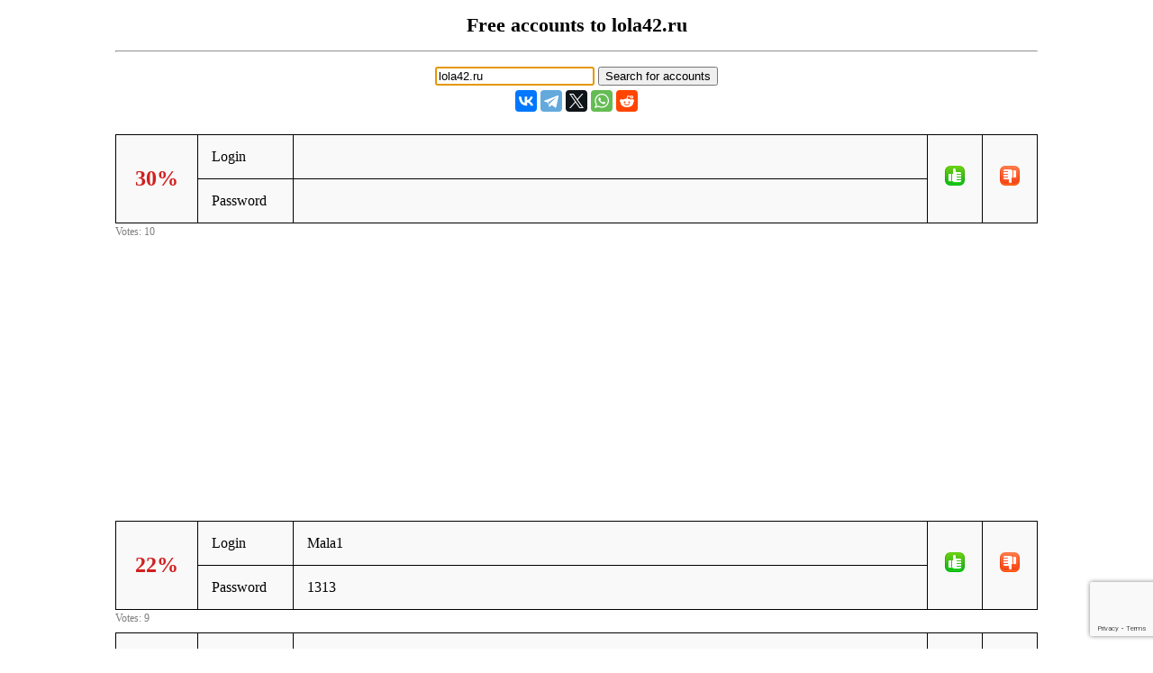

--- FILE ---
content_type: text/html; charset=UTF-8
request_url: https://freeaccount.biz/accounts/lola42.ru
body_size: 2157
content:
<!-- site lola42.ru --><!DOCTYPE html> 
<html>

<head>
	<meta http-equiv="Content-Type" content="text/html; charset=utf-8" />
 <meta name="mylead-verification" content="385e9e6289f538f27c7c30ca75c28bf2"> 
	<title>lola42.ru - free accounts, logins and passwords</title>
	<meta name="viewport" content="width=device-width, initial-scale=1.0">
	<link href="//cf.freeaccount.biz/css/freelogin.css?v=0.004" rel="stylesheet" />
	<script type="text/javascript" src="//cf.freeaccount.biz/js/vote.js?v=0.010"></script>
	<!--<script type="text/javascript" src="/js/vote.js?v=0.004"></script>-->
	
	<link rel="apple-touch-icon" sizes="57x57" href="//cf.freeaccount.biz/icon57.png">
	<link rel="apple-touch-icon" sizes="72x72" href="//cf.freeaccount.biz/icon72.png">
	<link rel="apple-touch-icon" sizes="60x60" href="//cf.freeaccount.biz/icon60.png">
	<link rel="apple-touch-icon" sizes="76x76" href="//cf.freeaccount.biz/icon76.png">
	<link rel="icon" type="image/png" href="//cf.freeaccount.biz/icon32.png" sizes="32x32">
	<link rel="icon" type="image/png" href="//cf.freeaccount.biz/icon16.png" sizes="16x16">
		
	
	<link rel="alternate" hreflang="ru" href="https://ru.freeaccount.biz/accounts/lola42.ru" />
	<link rel="alternate" hreflang="de" href="https://de.freeaccount.biz/accounts/lola42.ru" />
	<link rel="alternate" hreflang="x-default" href="https://freeaccount.biz/accounts/lola42.ru" />
	
	<script src='https://www.google.com/recaptcha/api.js'></script>
	

	<script async src="https://pagead2.googlesyndication.com/pagead/js/adsbygoogle.js?client=ca-pub-5265468927213493"
     crossorigin="anonymous"></script>
     

	
	
</head> 

<body >

 

<div class="headbox">
<h1>Free accounts to lola42.ru</h1><hr />			
<p style="text-align:left;"></p>
		<input type="text" autofocus size="20" value="lola42.ru" id="site" onkeydown="if (event.keyCode == 13) document.getElementById('search').click()">
		<input type="button" value="Search for accounts" onclick="redir('/index.php')" id="search"  >

<script type="text/javascript" src="//yastatic.net/es5-shims/0.0.2/es5-shims.min.js" charset="utf-8"></script>
<script type="text/javascript" src="//yastatic.net/share2/share.js" charset="utf-8"></script>
<div style="margin-top:5px;" class="ya-share2" data-services="vkontakte,facebook,telegram,twitter,whatsapp,reddit"  data-lang="en"  ></div>


</div> 
<!-- ad=-->		
<div class="box">
	<table class="prettyTable" border="1" id="tbl1526934">
		<tr>
			<td style="text-align:center;width:60px;" rowspan="2" >
                <span data-vu="7" data-vs="3" id="succ1526934" class="bad">30%</span>
            </td>
			<td style="width:75px;" >Login</td>
			<td  class="loginpass" ></td>
			<td style="width:30px;" rowspan="2" class="textcenter" >
				<img src="//cf.freeaccount.biz/images/yes.png" onclick="vote('/index.php','1526934', 1)" />
			</td>
			<td style="width:30px;" rowspan="2" class="textcenter" >
				<img src="//cf.freeaccount.biz/images/no.png" onclick="vote('/index.php','1526934', 0)" />
			</td>
					</tr>
		<tr>
			<td style="width:75px;">Password</td>
			<td  class="loginpass"><span ></span></td>
		</tr>
	</table>
	<span class="votes" id="votes1526934">Votes: 10</span>
</div>



<div style="text-align:center; margin-top: 20px;">
	
<style>
.first_a { width: 200px; height: 200px; }
@media(min-width: 300px) { .first_a { width: 250px; height: 250px; } }
@media(min-width: 350px) { .first_a { width: 300px; height: 250px; } }
@media(min-width: 400px) { .first_a { width: 336px; height: 280px; } }
</style>
<script async src="https://pagead2.googlesyndication.com/pagead/js/adsbygoogle.js?client=ca-pub-5265468927213493"
     crossorigin="anonymous"></script>
<!-- freeacc -->
<ins class="adsbygoogle first_a"
     style="display:inline-block"
     data-ad-client="ca-pub-5265468927213493"
     data-ad-slot="5346104520"
     
></ins>
<script>
     (adsbygoogle = window.adsbygoogle || []).push({});
</script>

</div>
		
<div class="box">
	<table class="prettyTable" border="1" id="tbl2268512">
		<tr>
			<td style="text-align:center;width:60px;" rowspan="2" >
                <span data-vu="7" data-vs="2" id="succ2268512" class="bad">22%</span>
            </td>
			<td style="width:75px;" >Login</td>
			<td  class="loginpass" >Mala1</td>
			<td style="width:30px;" rowspan="2" class="textcenter" >
				<img src="//cf.freeaccount.biz/images/yes.png" onclick="vote('/index.php','2268512', 1)" />
			</td>
			<td style="width:30px;" rowspan="2" class="textcenter" >
				<img src="//cf.freeaccount.biz/images/no.png" onclick="vote('/index.php','2268512', 0)" />
			</td>
					</tr>
		<tr>
			<td style="width:75px;">Password</td>
			<td  class="loginpass"><span >1313</span></td>
		</tr>
	</table>
	<span class="votes" id="votes2268512">Votes: 9</span>
</div>

		
<div class="box">
	<table class="prettyTable" border="1" id="tbl96902">
		<tr>
			<td style="text-align:center;width:60px;" rowspan="2" >
                <span data-vu="91" data-vs="5" id="succ96902" class="bad">5%</span>
            </td>
			<td style="width:75px;" >Login</td>
			<td  class="loginpass" >lol_the_crazy_TURBO</td>
			<td style="width:30px;" rowspan="2" class="textcenter" >
				<img src="//cf.freeaccount.biz/images/yes.png" onclick="vote('/index.php','96902', 1)" />
			</td>
			<td style="width:30px;" rowspan="2" class="textcenter" >
				<img src="//cf.freeaccount.biz/images/no.png" onclick="vote('/index.php','96902', 0)" />
			</td>
					</tr>
		<tr>
			<td style="width:75px;">Password</td>
			<td  class="loginpass"><span >1332445</span></td>
		</tr>
	</table>
	<span class="votes" id="votes96902">Votes: 96</span>
</div>

 
<!-- 3434 -->
<script>
	
	function recaptchacallback(recaptchaToken)
	{
		console.log('callback' );
		console.log(recaptchaToken);
		add_login('/index.php', recaptchaToken);
	}
</script>

<div class="box">
		<h4>If you didn't find a good account</h4>
	<p>Sign up to <a target="_blank" href="/reg/lola42.ru">lola42.ru</a> and help everyone, adding it to the list:</p>
	<form method="POST" action="/index.php" id="formreg">
		<input type="hidden" name="site" id="site" value="lola42.ru"/>
		<table class="prettyTable" border="1">
			<tr>
				<td>Login: </td>
				<td><input type="text" name="login" id="login" value=""/></td>
			</tr>
			<tr>
				<td>Password: </td>
				<td><input type="text" name="pass" id="pass" value="" /></td>
			<tr>
				<td colspan="2">
					
					<button 
						class="g-recaptcha"
						data-sitekey="6LcgoiEUAAAAAGMHWh7x-Eqas0UY6PY5EgiNpHzv" 
						data-callback="recaptchacallback"
						name="add" />
					Add					</button>
				</td>
			</tr>
		</table>
	</form>
	<p>Please add the right accounts only.</p>
	</div> 
<!--onclick="add_login('/index.php')"--> 


 
<div class="box">			
	<hr /><h4>Sites in alphabetical order:</h4><a href="/alphabet/a">A</a> <a href="/alphabet/b">B</a> <a href="/alphabet/c">C</a> <a href="/alphabet/d">D</a> <a href="/alphabet/e">E</a> <a href="/alphabet/f">F</a> <a href="/alphabet/g">G</a> <a href="/alphabet/h">H</a> <a href="/alphabet/i">I</a> <a href="/alphabet/j">J</a> <a href="/alphabet/k">K</a> <a href="/alphabet/l">L</a> <a href="/alphabet/m">M</a> <a href="/alphabet/n">N</a> <a href="/alphabet/o">O</a> <a href="/alphabet/p">P</a> <a href="/alphabet/q">Q</a> <a href="/alphabet/r">R</a> <a href="/alphabet/s">S</a> <a href="/alphabet/t">T</a> <a href="/alphabet/u">U</a> <a href="/alphabet/v">V</a> <a href="/alphabet/w">W</a> <a href="/alphabet/x">X</a> <a href="/alphabet/y">Y</a> <a href="/alphabet/z">Z</a> 	
	<hr class="clear" />
</div> 
		
<div class="footer">
	
	
	EN&nbsp;<a href="//ru.freeaccount.biz/accounts/lola42.ru">RU</a>&nbsp;<a href="//de.freeaccount.biz/accounts/lola42.ru">DE</a>&nbsp; <br />
	(c) 2013
	<a href="//freeaccount.biz">Free accounts</a>,
	<a href="/how">contacts</a>
	
	</div> 
		
<script defer src="https://static.cloudflareinsights.com/beacon.min.js/vcd15cbe7772f49c399c6a5babf22c1241717689176015" integrity="sha512-ZpsOmlRQV6y907TI0dKBHq9Md29nnaEIPlkf84rnaERnq6zvWvPUqr2ft8M1aS28oN72PdrCzSjY4U6VaAw1EQ==" data-cf-beacon='{"version":"2024.11.0","token":"2a66a6054af943d2b8b1d06032cecc45","r":1,"server_timing":{"name":{"cfCacheStatus":true,"cfEdge":true,"cfExtPri":true,"cfL4":true,"cfOrigin":true,"cfSpeedBrain":true},"location_startswith":null}}' crossorigin="anonymous"></script>
</body>
</html>


--- FILE ---
content_type: text/html; charset=utf-8
request_url: https://www.google.com/recaptcha/api2/anchor?ar=1&k=6LcgoiEUAAAAAGMHWh7x-Eqas0UY6PY5EgiNpHzv&co=aHR0cHM6Ly9mcmVlYWNjb3VudC5iaXo6NDQz&hl=en&v=PoyoqOPhxBO7pBk68S4YbpHZ&size=invisible&anchor-ms=20000&execute-ms=30000&cb=gi0shbmwax06
body_size: 49563
content:
<!DOCTYPE HTML><html dir="ltr" lang="en"><head><meta http-equiv="Content-Type" content="text/html; charset=UTF-8">
<meta http-equiv="X-UA-Compatible" content="IE=edge">
<title>reCAPTCHA</title>
<style type="text/css">
/* cyrillic-ext */
@font-face {
  font-family: 'Roboto';
  font-style: normal;
  font-weight: 400;
  font-stretch: 100%;
  src: url(//fonts.gstatic.com/s/roboto/v48/KFO7CnqEu92Fr1ME7kSn66aGLdTylUAMa3GUBHMdazTgWw.woff2) format('woff2');
  unicode-range: U+0460-052F, U+1C80-1C8A, U+20B4, U+2DE0-2DFF, U+A640-A69F, U+FE2E-FE2F;
}
/* cyrillic */
@font-face {
  font-family: 'Roboto';
  font-style: normal;
  font-weight: 400;
  font-stretch: 100%;
  src: url(//fonts.gstatic.com/s/roboto/v48/KFO7CnqEu92Fr1ME7kSn66aGLdTylUAMa3iUBHMdazTgWw.woff2) format('woff2');
  unicode-range: U+0301, U+0400-045F, U+0490-0491, U+04B0-04B1, U+2116;
}
/* greek-ext */
@font-face {
  font-family: 'Roboto';
  font-style: normal;
  font-weight: 400;
  font-stretch: 100%;
  src: url(//fonts.gstatic.com/s/roboto/v48/KFO7CnqEu92Fr1ME7kSn66aGLdTylUAMa3CUBHMdazTgWw.woff2) format('woff2');
  unicode-range: U+1F00-1FFF;
}
/* greek */
@font-face {
  font-family: 'Roboto';
  font-style: normal;
  font-weight: 400;
  font-stretch: 100%;
  src: url(//fonts.gstatic.com/s/roboto/v48/KFO7CnqEu92Fr1ME7kSn66aGLdTylUAMa3-UBHMdazTgWw.woff2) format('woff2');
  unicode-range: U+0370-0377, U+037A-037F, U+0384-038A, U+038C, U+038E-03A1, U+03A3-03FF;
}
/* math */
@font-face {
  font-family: 'Roboto';
  font-style: normal;
  font-weight: 400;
  font-stretch: 100%;
  src: url(//fonts.gstatic.com/s/roboto/v48/KFO7CnqEu92Fr1ME7kSn66aGLdTylUAMawCUBHMdazTgWw.woff2) format('woff2');
  unicode-range: U+0302-0303, U+0305, U+0307-0308, U+0310, U+0312, U+0315, U+031A, U+0326-0327, U+032C, U+032F-0330, U+0332-0333, U+0338, U+033A, U+0346, U+034D, U+0391-03A1, U+03A3-03A9, U+03B1-03C9, U+03D1, U+03D5-03D6, U+03F0-03F1, U+03F4-03F5, U+2016-2017, U+2034-2038, U+203C, U+2040, U+2043, U+2047, U+2050, U+2057, U+205F, U+2070-2071, U+2074-208E, U+2090-209C, U+20D0-20DC, U+20E1, U+20E5-20EF, U+2100-2112, U+2114-2115, U+2117-2121, U+2123-214F, U+2190, U+2192, U+2194-21AE, U+21B0-21E5, U+21F1-21F2, U+21F4-2211, U+2213-2214, U+2216-22FF, U+2308-230B, U+2310, U+2319, U+231C-2321, U+2336-237A, U+237C, U+2395, U+239B-23B7, U+23D0, U+23DC-23E1, U+2474-2475, U+25AF, U+25B3, U+25B7, U+25BD, U+25C1, U+25CA, U+25CC, U+25FB, U+266D-266F, U+27C0-27FF, U+2900-2AFF, U+2B0E-2B11, U+2B30-2B4C, U+2BFE, U+3030, U+FF5B, U+FF5D, U+1D400-1D7FF, U+1EE00-1EEFF;
}
/* symbols */
@font-face {
  font-family: 'Roboto';
  font-style: normal;
  font-weight: 400;
  font-stretch: 100%;
  src: url(//fonts.gstatic.com/s/roboto/v48/KFO7CnqEu92Fr1ME7kSn66aGLdTylUAMaxKUBHMdazTgWw.woff2) format('woff2');
  unicode-range: U+0001-000C, U+000E-001F, U+007F-009F, U+20DD-20E0, U+20E2-20E4, U+2150-218F, U+2190, U+2192, U+2194-2199, U+21AF, U+21E6-21F0, U+21F3, U+2218-2219, U+2299, U+22C4-22C6, U+2300-243F, U+2440-244A, U+2460-24FF, U+25A0-27BF, U+2800-28FF, U+2921-2922, U+2981, U+29BF, U+29EB, U+2B00-2BFF, U+4DC0-4DFF, U+FFF9-FFFB, U+10140-1018E, U+10190-1019C, U+101A0, U+101D0-101FD, U+102E0-102FB, U+10E60-10E7E, U+1D2C0-1D2D3, U+1D2E0-1D37F, U+1F000-1F0FF, U+1F100-1F1AD, U+1F1E6-1F1FF, U+1F30D-1F30F, U+1F315, U+1F31C, U+1F31E, U+1F320-1F32C, U+1F336, U+1F378, U+1F37D, U+1F382, U+1F393-1F39F, U+1F3A7-1F3A8, U+1F3AC-1F3AF, U+1F3C2, U+1F3C4-1F3C6, U+1F3CA-1F3CE, U+1F3D4-1F3E0, U+1F3ED, U+1F3F1-1F3F3, U+1F3F5-1F3F7, U+1F408, U+1F415, U+1F41F, U+1F426, U+1F43F, U+1F441-1F442, U+1F444, U+1F446-1F449, U+1F44C-1F44E, U+1F453, U+1F46A, U+1F47D, U+1F4A3, U+1F4B0, U+1F4B3, U+1F4B9, U+1F4BB, U+1F4BF, U+1F4C8-1F4CB, U+1F4D6, U+1F4DA, U+1F4DF, U+1F4E3-1F4E6, U+1F4EA-1F4ED, U+1F4F7, U+1F4F9-1F4FB, U+1F4FD-1F4FE, U+1F503, U+1F507-1F50B, U+1F50D, U+1F512-1F513, U+1F53E-1F54A, U+1F54F-1F5FA, U+1F610, U+1F650-1F67F, U+1F687, U+1F68D, U+1F691, U+1F694, U+1F698, U+1F6AD, U+1F6B2, U+1F6B9-1F6BA, U+1F6BC, U+1F6C6-1F6CF, U+1F6D3-1F6D7, U+1F6E0-1F6EA, U+1F6F0-1F6F3, U+1F6F7-1F6FC, U+1F700-1F7FF, U+1F800-1F80B, U+1F810-1F847, U+1F850-1F859, U+1F860-1F887, U+1F890-1F8AD, U+1F8B0-1F8BB, U+1F8C0-1F8C1, U+1F900-1F90B, U+1F93B, U+1F946, U+1F984, U+1F996, U+1F9E9, U+1FA00-1FA6F, U+1FA70-1FA7C, U+1FA80-1FA89, U+1FA8F-1FAC6, U+1FACE-1FADC, U+1FADF-1FAE9, U+1FAF0-1FAF8, U+1FB00-1FBFF;
}
/* vietnamese */
@font-face {
  font-family: 'Roboto';
  font-style: normal;
  font-weight: 400;
  font-stretch: 100%;
  src: url(//fonts.gstatic.com/s/roboto/v48/KFO7CnqEu92Fr1ME7kSn66aGLdTylUAMa3OUBHMdazTgWw.woff2) format('woff2');
  unicode-range: U+0102-0103, U+0110-0111, U+0128-0129, U+0168-0169, U+01A0-01A1, U+01AF-01B0, U+0300-0301, U+0303-0304, U+0308-0309, U+0323, U+0329, U+1EA0-1EF9, U+20AB;
}
/* latin-ext */
@font-face {
  font-family: 'Roboto';
  font-style: normal;
  font-weight: 400;
  font-stretch: 100%;
  src: url(//fonts.gstatic.com/s/roboto/v48/KFO7CnqEu92Fr1ME7kSn66aGLdTylUAMa3KUBHMdazTgWw.woff2) format('woff2');
  unicode-range: U+0100-02BA, U+02BD-02C5, U+02C7-02CC, U+02CE-02D7, U+02DD-02FF, U+0304, U+0308, U+0329, U+1D00-1DBF, U+1E00-1E9F, U+1EF2-1EFF, U+2020, U+20A0-20AB, U+20AD-20C0, U+2113, U+2C60-2C7F, U+A720-A7FF;
}
/* latin */
@font-face {
  font-family: 'Roboto';
  font-style: normal;
  font-weight: 400;
  font-stretch: 100%;
  src: url(//fonts.gstatic.com/s/roboto/v48/KFO7CnqEu92Fr1ME7kSn66aGLdTylUAMa3yUBHMdazQ.woff2) format('woff2');
  unicode-range: U+0000-00FF, U+0131, U+0152-0153, U+02BB-02BC, U+02C6, U+02DA, U+02DC, U+0304, U+0308, U+0329, U+2000-206F, U+20AC, U+2122, U+2191, U+2193, U+2212, U+2215, U+FEFF, U+FFFD;
}
/* cyrillic-ext */
@font-face {
  font-family: 'Roboto';
  font-style: normal;
  font-weight: 500;
  font-stretch: 100%;
  src: url(//fonts.gstatic.com/s/roboto/v48/KFO7CnqEu92Fr1ME7kSn66aGLdTylUAMa3GUBHMdazTgWw.woff2) format('woff2');
  unicode-range: U+0460-052F, U+1C80-1C8A, U+20B4, U+2DE0-2DFF, U+A640-A69F, U+FE2E-FE2F;
}
/* cyrillic */
@font-face {
  font-family: 'Roboto';
  font-style: normal;
  font-weight: 500;
  font-stretch: 100%;
  src: url(//fonts.gstatic.com/s/roboto/v48/KFO7CnqEu92Fr1ME7kSn66aGLdTylUAMa3iUBHMdazTgWw.woff2) format('woff2');
  unicode-range: U+0301, U+0400-045F, U+0490-0491, U+04B0-04B1, U+2116;
}
/* greek-ext */
@font-face {
  font-family: 'Roboto';
  font-style: normal;
  font-weight: 500;
  font-stretch: 100%;
  src: url(//fonts.gstatic.com/s/roboto/v48/KFO7CnqEu92Fr1ME7kSn66aGLdTylUAMa3CUBHMdazTgWw.woff2) format('woff2');
  unicode-range: U+1F00-1FFF;
}
/* greek */
@font-face {
  font-family: 'Roboto';
  font-style: normal;
  font-weight: 500;
  font-stretch: 100%;
  src: url(//fonts.gstatic.com/s/roboto/v48/KFO7CnqEu92Fr1ME7kSn66aGLdTylUAMa3-UBHMdazTgWw.woff2) format('woff2');
  unicode-range: U+0370-0377, U+037A-037F, U+0384-038A, U+038C, U+038E-03A1, U+03A3-03FF;
}
/* math */
@font-face {
  font-family: 'Roboto';
  font-style: normal;
  font-weight: 500;
  font-stretch: 100%;
  src: url(//fonts.gstatic.com/s/roboto/v48/KFO7CnqEu92Fr1ME7kSn66aGLdTylUAMawCUBHMdazTgWw.woff2) format('woff2');
  unicode-range: U+0302-0303, U+0305, U+0307-0308, U+0310, U+0312, U+0315, U+031A, U+0326-0327, U+032C, U+032F-0330, U+0332-0333, U+0338, U+033A, U+0346, U+034D, U+0391-03A1, U+03A3-03A9, U+03B1-03C9, U+03D1, U+03D5-03D6, U+03F0-03F1, U+03F4-03F5, U+2016-2017, U+2034-2038, U+203C, U+2040, U+2043, U+2047, U+2050, U+2057, U+205F, U+2070-2071, U+2074-208E, U+2090-209C, U+20D0-20DC, U+20E1, U+20E5-20EF, U+2100-2112, U+2114-2115, U+2117-2121, U+2123-214F, U+2190, U+2192, U+2194-21AE, U+21B0-21E5, U+21F1-21F2, U+21F4-2211, U+2213-2214, U+2216-22FF, U+2308-230B, U+2310, U+2319, U+231C-2321, U+2336-237A, U+237C, U+2395, U+239B-23B7, U+23D0, U+23DC-23E1, U+2474-2475, U+25AF, U+25B3, U+25B7, U+25BD, U+25C1, U+25CA, U+25CC, U+25FB, U+266D-266F, U+27C0-27FF, U+2900-2AFF, U+2B0E-2B11, U+2B30-2B4C, U+2BFE, U+3030, U+FF5B, U+FF5D, U+1D400-1D7FF, U+1EE00-1EEFF;
}
/* symbols */
@font-face {
  font-family: 'Roboto';
  font-style: normal;
  font-weight: 500;
  font-stretch: 100%;
  src: url(//fonts.gstatic.com/s/roboto/v48/KFO7CnqEu92Fr1ME7kSn66aGLdTylUAMaxKUBHMdazTgWw.woff2) format('woff2');
  unicode-range: U+0001-000C, U+000E-001F, U+007F-009F, U+20DD-20E0, U+20E2-20E4, U+2150-218F, U+2190, U+2192, U+2194-2199, U+21AF, U+21E6-21F0, U+21F3, U+2218-2219, U+2299, U+22C4-22C6, U+2300-243F, U+2440-244A, U+2460-24FF, U+25A0-27BF, U+2800-28FF, U+2921-2922, U+2981, U+29BF, U+29EB, U+2B00-2BFF, U+4DC0-4DFF, U+FFF9-FFFB, U+10140-1018E, U+10190-1019C, U+101A0, U+101D0-101FD, U+102E0-102FB, U+10E60-10E7E, U+1D2C0-1D2D3, U+1D2E0-1D37F, U+1F000-1F0FF, U+1F100-1F1AD, U+1F1E6-1F1FF, U+1F30D-1F30F, U+1F315, U+1F31C, U+1F31E, U+1F320-1F32C, U+1F336, U+1F378, U+1F37D, U+1F382, U+1F393-1F39F, U+1F3A7-1F3A8, U+1F3AC-1F3AF, U+1F3C2, U+1F3C4-1F3C6, U+1F3CA-1F3CE, U+1F3D4-1F3E0, U+1F3ED, U+1F3F1-1F3F3, U+1F3F5-1F3F7, U+1F408, U+1F415, U+1F41F, U+1F426, U+1F43F, U+1F441-1F442, U+1F444, U+1F446-1F449, U+1F44C-1F44E, U+1F453, U+1F46A, U+1F47D, U+1F4A3, U+1F4B0, U+1F4B3, U+1F4B9, U+1F4BB, U+1F4BF, U+1F4C8-1F4CB, U+1F4D6, U+1F4DA, U+1F4DF, U+1F4E3-1F4E6, U+1F4EA-1F4ED, U+1F4F7, U+1F4F9-1F4FB, U+1F4FD-1F4FE, U+1F503, U+1F507-1F50B, U+1F50D, U+1F512-1F513, U+1F53E-1F54A, U+1F54F-1F5FA, U+1F610, U+1F650-1F67F, U+1F687, U+1F68D, U+1F691, U+1F694, U+1F698, U+1F6AD, U+1F6B2, U+1F6B9-1F6BA, U+1F6BC, U+1F6C6-1F6CF, U+1F6D3-1F6D7, U+1F6E0-1F6EA, U+1F6F0-1F6F3, U+1F6F7-1F6FC, U+1F700-1F7FF, U+1F800-1F80B, U+1F810-1F847, U+1F850-1F859, U+1F860-1F887, U+1F890-1F8AD, U+1F8B0-1F8BB, U+1F8C0-1F8C1, U+1F900-1F90B, U+1F93B, U+1F946, U+1F984, U+1F996, U+1F9E9, U+1FA00-1FA6F, U+1FA70-1FA7C, U+1FA80-1FA89, U+1FA8F-1FAC6, U+1FACE-1FADC, U+1FADF-1FAE9, U+1FAF0-1FAF8, U+1FB00-1FBFF;
}
/* vietnamese */
@font-face {
  font-family: 'Roboto';
  font-style: normal;
  font-weight: 500;
  font-stretch: 100%;
  src: url(//fonts.gstatic.com/s/roboto/v48/KFO7CnqEu92Fr1ME7kSn66aGLdTylUAMa3OUBHMdazTgWw.woff2) format('woff2');
  unicode-range: U+0102-0103, U+0110-0111, U+0128-0129, U+0168-0169, U+01A0-01A1, U+01AF-01B0, U+0300-0301, U+0303-0304, U+0308-0309, U+0323, U+0329, U+1EA0-1EF9, U+20AB;
}
/* latin-ext */
@font-face {
  font-family: 'Roboto';
  font-style: normal;
  font-weight: 500;
  font-stretch: 100%;
  src: url(//fonts.gstatic.com/s/roboto/v48/KFO7CnqEu92Fr1ME7kSn66aGLdTylUAMa3KUBHMdazTgWw.woff2) format('woff2');
  unicode-range: U+0100-02BA, U+02BD-02C5, U+02C7-02CC, U+02CE-02D7, U+02DD-02FF, U+0304, U+0308, U+0329, U+1D00-1DBF, U+1E00-1E9F, U+1EF2-1EFF, U+2020, U+20A0-20AB, U+20AD-20C0, U+2113, U+2C60-2C7F, U+A720-A7FF;
}
/* latin */
@font-face {
  font-family: 'Roboto';
  font-style: normal;
  font-weight: 500;
  font-stretch: 100%;
  src: url(//fonts.gstatic.com/s/roboto/v48/KFO7CnqEu92Fr1ME7kSn66aGLdTylUAMa3yUBHMdazQ.woff2) format('woff2');
  unicode-range: U+0000-00FF, U+0131, U+0152-0153, U+02BB-02BC, U+02C6, U+02DA, U+02DC, U+0304, U+0308, U+0329, U+2000-206F, U+20AC, U+2122, U+2191, U+2193, U+2212, U+2215, U+FEFF, U+FFFD;
}
/* cyrillic-ext */
@font-face {
  font-family: 'Roboto';
  font-style: normal;
  font-weight: 900;
  font-stretch: 100%;
  src: url(//fonts.gstatic.com/s/roboto/v48/KFO7CnqEu92Fr1ME7kSn66aGLdTylUAMa3GUBHMdazTgWw.woff2) format('woff2');
  unicode-range: U+0460-052F, U+1C80-1C8A, U+20B4, U+2DE0-2DFF, U+A640-A69F, U+FE2E-FE2F;
}
/* cyrillic */
@font-face {
  font-family: 'Roboto';
  font-style: normal;
  font-weight: 900;
  font-stretch: 100%;
  src: url(//fonts.gstatic.com/s/roboto/v48/KFO7CnqEu92Fr1ME7kSn66aGLdTylUAMa3iUBHMdazTgWw.woff2) format('woff2');
  unicode-range: U+0301, U+0400-045F, U+0490-0491, U+04B0-04B1, U+2116;
}
/* greek-ext */
@font-face {
  font-family: 'Roboto';
  font-style: normal;
  font-weight: 900;
  font-stretch: 100%;
  src: url(//fonts.gstatic.com/s/roboto/v48/KFO7CnqEu92Fr1ME7kSn66aGLdTylUAMa3CUBHMdazTgWw.woff2) format('woff2');
  unicode-range: U+1F00-1FFF;
}
/* greek */
@font-face {
  font-family: 'Roboto';
  font-style: normal;
  font-weight: 900;
  font-stretch: 100%;
  src: url(//fonts.gstatic.com/s/roboto/v48/KFO7CnqEu92Fr1ME7kSn66aGLdTylUAMa3-UBHMdazTgWw.woff2) format('woff2');
  unicode-range: U+0370-0377, U+037A-037F, U+0384-038A, U+038C, U+038E-03A1, U+03A3-03FF;
}
/* math */
@font-face {
  font-family: 'Roboto';
  font-style: normal;
  font-weight: 900;
  font-stretch: 100%;
  src: url(//fonts.gstatic.com/s/roboto/v48/KFO7CnqEu92Fr1ME7kSn66aGLdTylUAMawCUBHMdazTgWw.woff2) format('woff2');
  unicode-range: U+0302-0303, U+0305, U+0307-0308, U+0310, U+0312, U+0315, U+031A, U+0326-0327, U+032C, U+032F-0330, U+0332-0333, U+0338, U+033A, U+0346, U+034D, U+0391-03A1, U+03A3-03A9, U+03B1-03C9, U+03D1, U+03D5-03D6, U+03F0-03F1, U+03F4-03F5, U+2016-2017, U+2034-2038, U+203C, U+2040, U+2043, U+2047, U+2050, U+2057, U+205F, U+2070-2071, U+2074-208E, U+2090-209C, U+20D0-20DC, U+20E1, U+20E5-20EF, U+2100-2112, U+2114-2115, U+2117-2121, U+2123-214F, U+2190, U+2192, U+2194-21AE, U+21B0-21E5, U+21F1-21F2, U+21F4-2211, U+2213-2214, U+2216-22FF, U+2308-230B, U+2310, U+2319, U+231C-2321, U+2336-237A, U+237C, U+2395, U+239B-23B7, U+23D0, U+23DC-23E1, U+2474-2475, U+25AF, U+25B3, U+25B7, U+25BD, U+25C1, U+25CA, U+25CC, U+25FB, U+266D-266F, U+27C0-27FF, U+2900-2AFF, U+2B0E-2B11, U+2B30-2B4C, U+2BFE, U+3030, U+FF5B, U+FF5D, U+1D400-1D7FF, U+1EE00-1EEFF;
}
/* symbols */
@font-face {
  font-family: 'Roboto';
  font-style: normal;
  font-weight: 900;
  font-stretch: 100%;
  src: url(//fonts.gstatic.com/s/roboto/v48/KFO7CnqEu92Fr1ME7kSn66aGLdTylUAMaxKUBHMdazTgWw.woff2) format('woff2');
  unicode-range: U+0001-000C, U+000E-001F, U+007F-009F, U+20DD-20E0, U+20E2-20E4, U+2150-218F, U+2190, U+2192, U+2194-2199, U+21AF, U+21E6-21F0, U+21F3, U+2218-2219, U+2299, U+22C4-22C6, U+2300-243F, U+2440-244A, U+2460-24FF, U+25A0-27BF, U+2800-28FF, U+2921-2922, U+2981, U+29BF, U+29EB, U+2B00-2BFF, U+4DC0-4DFF, U+FFF9-FFFB, U+10140-1018E, U+10190-1019C, U+101A0, U+101D0-101FD, U+102E0-102FB, U+10E60-10E7E, U+1D2C0-1D2D3, U+1D2E0-1D37F, U+1F000-1F0FF, U+1F100-1F1AD, U+1F1E6-1F1FF, U+1F30D-1F30F, U+1F315, U+1F31C, U+1F31E, U+1F320-1F32C, U+1F336, U+1F378, U+1F37D, U+1F382, U+1F393-1F39F, U+1F3A7-1F3A8, U+1F3AC-1F3AF, U+1F3C2, U+1F3C4-1F3C6, U+1F3CA-1F3CE, U+1F3D4-1F3E0, U+1F3ED, U+1F3F1-1F3F3, U+1F3F5-1F3F7, U+1F408, U+1F415, U+1F41F, U+1F426, U+1F43F, U+1F441-1F442, U+1F444, U+1F446-1F449, U+1F44C-1F44E, U+1F453, U+1F46A, U+1F47D, U+1F4A3, U+1F4B0, U+1F4B3, U+1F4B9, U+1F4BB, U+1F4BF, U+1F4C8-1F4CB, U+1F4D6, U+1F4DA, U+1F4DF, U+1F4E3-1F4E6, U+1F4EA-1F4ED, U+1F4F7, U+1F4F9-1F4FB, U+1F4FD-1F4FE, U+1F503, U+1F507-1F50B, U+1F50D, U+1F512-1F513, U+1F53E-1F54A, U+1F54F-1F5FA, U+1F610, U+1F650-1F67F, U+1F687, U+1F68D, U+1F691, U+1F694, U+1F698, U+1F6AD, U+1F6B2, U+1F6B9-1F6BA, U+1F6BC, U+1F6C6-1F6CF, U+1F6D3-1F6D7, U+1F6E0-1F6EA, U+1F6F0-1F6F3, U+1F6F7-1F6FC, U+1F700-1F7FF, U+1F800-1F80B, U+1F810-1F847, U+1F850-1F859, U+1F860-1F887, U+1F890-1F8AD, U+1F8B0-1F8BB, U+1F8C0-1F8C1, U+1F900-1F90B, U+1F93B, U+1F946, U+1F984, U+1F996, U+1F9E9, U+1FA00-1FA6F, U+1FA70-1FA7C, U+1FA80-1FA89, U+1FA8F-1FAC6, U+1FACE-1FADC, U+1FADF-1FAE9, U+1FAF0-1FAF8, U+1FB00-1FBFF;
}
/* vietnamese */
@font-face {
  font-family: 'Roboto';
  font-style: normal;
  font-weight: 900;
  font-stretch: 100%;
  src: url(//fonts.gstatic.com/s/roboto/v48/KFO7CnqEu92Fr1ME7kSn66aGLdTylUAMa3OUBHMdazTgWw.woff2) format('woff2');
  unicode-range: U+0102-0103, U+0110-0111, U+0128-0129, U+0168-0169, U+01A0-01A1, U+01AF-01B0, U+0300-0301, U+0303-0304, U+0308-0309, U+0323, U+0329, U+1EA0-1EF9, U+20AB;
}
/* latin-ext */
@font-face {
  font-family: 'Roboto';
  font-style: normal;
  font-weight: 900;
  font-stretch: 100%;
  src: url(//fonts.gstatic.com/s/roboto/v48/KFO7CnqEu92Fr1ME7kSn66aGLdTylUAMa3KUBHMdazTgWw.woff2) format('woff2');
  unicode-range: U+0100-02BA, U+02BD-02C5, U+02C7-02CC, U+02CE-02D7, U+02DD-02FF, U+0304, U+0308, U+0329, U+1D00-1DBF, U+1E00-1E9F, U+1EF2-1EFF, U+2020, U+20A0-20AB, U+20AD-20C0, U+2113, U+2C60-2C7F, U+A720-A7FF;
}
/* latin */
@font-face {
  font-family: 'Roboto';
  font-style: normal;
  font-weight: 900;
  font-stretch: 100%;
  src: url(//fonts.gstatic.com/s/roboto/v48/KFO7CnqEu92Fr1ME7kSn66aGLdTylUAMa3yUBHMdazQ.woff2) format('woff2');
  unicode-range: U+0000-00FF, U+0131, U+0152-0153, U+02BB-02BC, U+02C6, U+02DA, U+02DC, U+0304, U+0308, U+0329, U+2000-206F, U+20AC, U+2122, U+2191, U+2193, U+2212, U+2215, U+FEFF, U+FFFD;
}

</style>
<link rel="stylesheet" type="text/css" href="https://www.gstatic.com/recaptcha/releases/PoyoqOPhxBO7pBk68S4YbpHZ/styles__ltr.css">
<script nonce="-kKdW4N3mmuJkaXLTKi0tQ" type="text/javascript">window['__recaptcha_api'] = 'https://www.google.com/recaptcha/api2/';</script>
<script type="text/javascript" src="https://www.gstatic.com/recaptcha/releases/PoyoqOPhxBO7pBk68S4YbpHZ/recaptcha__en.js" nonce="-kKdW4N3mmuJkaXLTKi0tQ">
      
    </script></head>
<body><div id="rc-anchor-alert" class="rc-anchor-alert"></div>
<input type="hidden" id="recaptcha-token" value="[base64]">
<script type="text/javascript" nonce="-kKdW4N3mmuJkaXLTKi0tQ">
      recaptcha.anchor.Main.init("[\x22ainput\x22,[\x22bgdata\x22,\x22\x22,\[base64]/[base64]/[base64]/bmV3IHJbeF0oY1swXSk6RT09Mj9uZXcgclt4XShjWzBdLGNbMV0pOkU9PTM/bmV3IHJbeF0oY1swXSxjWzFdLGNbMl0pOkU9PTQ/[base64]/[base64]/[base64]/[base64]/[base64]/[base64]/[base64]/[base64]\x22,\[base64]\x22,\x22Q3AKTsO9w40aEnBHwpd/w4UmMlwbwr7Cul/Dj2IOR8KtawnCusOxDk5yDX3Dt8OawprCkxQEYcO0w6TCpwRQFVnDhiLDlX8YwpF3IsKuw4fCm8KbCBsWw4LCpzbCkBNBwoE/w5LClmYObhQMwqLCkMK6AMKcAhzCnUrDnsKEwqbDqG5jScKgZULDthrCucOAwqZ+SArCmcKHYxE8HwTDp8O6wpxnw73DosO9w6TCisOxwr3CqhXCsVk9DENVw77CqsO/FT3DscOqwpVtwpHDhMObwoDCs8OGw6jCs8OTwrvCu8KBMcOSc8K7wrLCu2d0w5LCsjU+WsODFg0fOcOkw49ywq5Uw4fDgsOjLUpywosyZsObwqJCw7TClnnCnXLCiHkgwonCtlFpw4lqD1fCvXDDkcOjMcO8QS4hQcKBe8O/FHfDth/CrMKZZhrDv8O/wrjCrRojQMOuVcO9w7AjdMOuw6/CpDExw57ClsOzFCPDvRjCg8KTw4XDsCrDlkURbcKKOAbDnWDCusOfw7EabcKibQU2YsKfw7PClwvDg8KCCMOqw7nDrcKPwrkNQj/Cl2jDoS4sw5pFwr7DqcKKw73CtcKXw4bDuAhWQsKqd3YAcErDnHo4wpXDg2/CsELCusO+wrRiw7kWLMKWXMOUXMKsw5VdXB7DqMKqw5Vbf8OuRxDCkMKMwrrDsMOgbQ7Cth86cMKrw4PCs0PCr0HChCXCosKONcO+w5tbJsOAeDIKLsOHw7nDt8KYwpZXb2HDlMOIw4nCo27DrA3DkFcyE8OgRcO8wp7CpsOGwpPDjDPDuMKkVcK6AE/DkcKEwoVYe3zDkDjDksKNbjtMw55dw6pXw5NAw5LCkcOqcMOaw73DosO9bgIpwq8sw68FY8OsPW9rwqtswqPCtcOoVBhWEcO3wq3Cp8O+wq7Cnh4dFsOaBcKjdR8xa0/CmFgnw5nDtcO/worCqMKCw4LDpsK0wqU7wrLDvAoiwpIICRZvfcK/w4XDpxjCmAjClQV/[base64]/w6xhRsORw7nCk2nDhsOdw6zCgcKiw77CpsKow7XCuMOaw4vDmB1QQGtGe8Kgwo4aVmbCnTDDnTzCg8KRHcKmw70scMKFEsKNdcK6cGlLAcOIAm9cLxTCpQ/DpDJaLcO/w6TDvcOww7YeM0jDkFIYwr7DhB3Cuk5Nwq7Dk8KuDDTDiE3CsMOyGH3Djn/[base64]/GMOEGsOSw6R9w5x5w5bCncO6OCFgw7JCw63CiEjDpX/CtGLDnGQLw6lfYMOHRGzDkUUqTUo8ccKUwrDCszhQw6rDvcOLw5zDkGtdM2oMw6TDlRjDqW0XMjJpeMK1wq02UMOOw4fDtAsSBsOLwrrCssOzacOoFMO/wrByX8OaKy4YY8OAw5nCgcKgwoFrw4EhWUnCkXrDo8K3w57Dm8OJGylNV1wtOGfDpEvCrB/DnDpqwpnDlErCq3bCtsKSw7Y0wqMtL0pCJsKPw5vDszdUwqXCqAxew6nDoUFYwoYAw7Eswq0IwrvCqsOHEMOVwpBef1Viw4nDiWPCrsK2HngZw5bCvD45QMKKNAZjRy5mbcOkwp7Dg8OVIcKewoXCngbDlQnDvSAlw7PCrzrDphnDp8KPbVsnwqPDohTDkX/CvcKvTwE0ecKqwq9YLhXDosK9w5bCmsOLVMOrwoJqYwA/[base64]/[base64]/Cox3DgF3DvRJRXcOfwpEcw40ODMOKwpfDuMKZDjjCryAyVwzCssOFHMKSwrTDt0XCpVEaQ8Khw515w7RJHhIVw6rDhcKef8OWcsKbwqJ7w6rDvjrCksO9LSrCo1/CocKlw6J/[base64]/DpljDu8Kow5/CgsOBworCrMOWwp8ic8KhflzCrBHChsKEwo07O8O8E1DCrjfCmMOOw4fDjcKFQxLCocK0Py7Ci1sPB8Ouwq7DqMKhw5dKGxNWTG/DsMKGw7oaWsOgXX3DpMKhcmDCqsO0w5lIGcKAWcKCIcKEPMK7wrRCwqjCnDEFw6Fvw4zDhwpqwo7CsDUdwr3CtydHCMOQwr5hw7/DnnTCm0ELwqPCpMOhw7TDhMKFw7pGHSJTdHjChBt5V8KXY13CgsK/XjMmQ8KVw7pDNTljbsKtw4DCrB7DrMOYEMO/ecOfIsOhw49zZQQvViYzZwFowr7DgEUsBCV5w4pVw7wXw6rDviR8bjh/KGDCn8Kgw4JdSDcfNsKQwqXDoSHCqsO9Nm3DuRtWE31/[base64]/[base64]/[base64]/CvGfClUwRwpvChsK8ETFbw5nDpRjCksOxJ8K9w7QTwrkdw6VHd8OTBcK+w7bDjMKRUAh/w5jDjsKrw6cXU8OOw5PClw/CrMKcw741w67Dp8ONw7LCkcK7wpbDrcKYw4pUw7DDrsOhbn43TsKgw6XDt8Osw40NPzsxwqNzbEDDribDncKLworCj8KJCMK8QC7Ch1cxwox4w6F8wp7DkB/Ct8OmPBLDt2fCvcOiwpfDrEXDh0HCssKrwrpcK1PDqTIrw6t3w6FkwoYedcOIUgt6wq/Dn8KXw4XCl3/DkSzCtTrDlnDCpgldUsOJAkBhJ8KAw73DnC48w53CiCPDg8KyAsKmBHDDkcKQw4LCtzbDiR0Qw7PClB9RQklVwrhrEcOxEMK7w4PCtFvCqXvCmMK4UMKbNQpPTRkRw5DDncKZw4rChX1bYyDCjhYOIMOsWDJRdzrDo2LDiX0Vwqw/w5ckbsKQw6U3wo8aw65CfsOpQjI0IRLDu3TCjTEvdywlGTLDlsK0w7Ebw5HDisOow7NXwrHCqMKxCAJQwo7CkSbChnhgXsOHXMK2w4PCn8KJwp/CqMOnV1PCm8KgcU7CuzRMfXlewqJ0wo4yw67CuMKgwrbDpMKWwqM5bArDrlkxw6fCh8KHVwQ1w59HwqEAw77CqsKQwrfDqMK0TSVPwoQxwr0dRgzCuMKEw4UPwqVOwp1IRzHDrMK8ATkGN2zCr8K/NsK7wozDrMOjLcKzw5w/[base64]/CkBjCl1nCuh3CoEoFwqbDmMKLP8KfwqR0ZwUVwojChsOlDQLCtkZwwqY+w4d+CsKfVlAIb8K2EkPDpx0/wpITwo3CosORTcKcfMOQwrp3w5PCgMK0YMKmfsKFYcKDbWAKwpLCu8KCAQnCmUvDucKhewYCMhYpHznCrsOWFMOpwoRcPMKDw6B/[base64]/Dp8KRch3Ct8OOOcOvw5rCr0HDn8Klf0wsXMOqHGcTHcKbEDnCkFwfK8K7wo7ChcOxPUXDszvDncOGwqbCqcK6eMKgw6bDtRrCmsKHwrJgwoMAJQzDjB8fwrtnwrdiP1xawrrCisKnOcOLU0jDtFQrwpnDj8O+w5jDrm1Ww63DscKtBcKSNjZxbj/DiykIf8KAwqjDuAoQD0hyeV3Cjm3Drj1SwqwEbUXCpTfDpWoHDMOiw7jChmjDmsOGY2dDw6c6Zm9dw7/DmsOhw7klwqQEw75ZwoXDnBIPWFPCjkcLf8KXFcKbwoPDpnnCsz/ComADf8KpwodzLGDCjMO0wpLDmjDCn8OowpTDpBxNXS7CnFjDjMKZwpB1w4zCjSthwq7Cu24nw5/CmRQzMcKCH8KdJ8OcwrAJw7HDsMO9GVTDpj/DmxLCq2LDtB/DkkjCqlTCgsKzB8ORM8KKBsOdQQPCsSJBw7TChTAjFUIEcxHDjXvCjRDCpcKORm5Kwrk2wppaw4LDhsOXWRwdw6rCucOlwo/DksOJwpvDq8OVRwbCkzEYIsKHwrXDjxopwo5XNnPCsD42w6PCgcK0TS/CicKbP8OAw5TDvzgsE8O7w6LCrAQYb8Onw5UEw4l+w5nDnAvDojIqFMOHwr8gw6sgwrI4ZcOVfx3DtMKaw5wZEcKTSMKMd0vDlMKUNAYJw6Eiw5PCt8K+W2jCscODQMONTMK7Z8OrfsK7N8OdwrXCsRJ/wrtBYcO6GMKcw6N5w7lNecObbsKhY8K1AMKow6MBDUDCs33Dl8OAwqTDjsOnM8O6wqfDp8KUw68mMsK1MMK/[base64]/w7UHRgEZw5o0R8O2BDZfw58vwqHClksUw7/CoMKKAnI7Zz3CiyDCm8OvworCl8KhwoYSIVNMworCowTCgcKSfH58woPCqcKIw7weOUUXw6LDtHXCv8KVwrUFW8KvTsKiw6/Dt3jDkMOMwoAawrVhGcOsw6AhT8Kxw7nCs8K+wqvClkvDg8OYwq5Wwq9twpl2J8OYw4wkwqLCnwd5Bh3DscOnw4BmRRodw73DghnCn8KHw7cpw6LDpxvDixp+aVbDhUvDnEIrFXrDrgTCqMKzwr7DmcKFw70CasOkecOZwpHDoAzCugjDmA/DrUDDrFzCtcOvw449wqp3w4xWbyDCksOuwrbDlMKLwrzCtlPDk8K9w4YQMw5ow4UXw40+FCbCnMOhwqoyw5dcbzPDgcKBPMK7VmR6wp5/CGXCpsKvwr3DkMOAQi7CvwTCm8OxesKkHMKvw5XCiMKYAEVUw6XCqMKOUcKSHSjDg33Ch8OTw4QpDnTDjCHCoMOqwoLDtUw9KsOrw60Ew6sJwo4DaRpWfxtDw6/[base64]/w67DuFl6AMOtw4fDucOFSsKxwrgLw6HDijQAwpYxV8KQwrLCocOjRMOyZGrCpmEIb21DZxzCqB3CpMKYZW89wrfDontzwp7DqMKIw7PCicOOAlLCgzXDrg7DqjZEIsKGLTsJwpfCucOfI8OVAWMkRcKBwqcOw4zDp8OhdcKIVVzDmh3CjcK/G8OQAcKxw7YTw5LClBZkasOXw6obwqFhwoZTw75tw7odwpPDssKvVVTDiVdiaQ7CjXfCsiw2fQoqwpUxw4bDvsOcwq4CUMKrKmc6IsOEMMKOTMK9w5tGw4pPX8O4XXNBwoLDisKawo/DhR5sd1vDigJ3LMKqaEnCtQTDu1TCu8OvJ8Oow4jDnsKIUcOrKGHDk8OQwpJDw4IubMOQwoPDrRvCtsKgYBBLwok/wrbCtz7DgCbDvRNawqVGFwjCoMKnwpDDs8KRU8OQwrPCoCjDtGVobi7CuD0SR3xzwp7CmcKECsK5w7EDw7TCoVTCpMOFF1vCtcOVw5PCj0c1w7ZQwpXCvGHDrMKRwq5DwoxwCibDrDTCm8KTw6cGwofCqcKPwrjDlsKeCCcrwrjDlRxwL27CocKzC8OzPcK0wpxRRcK/PcKlwqATa0t+BwdtwoDDtiLCpHQEFcO5Q0fDsMKjeGDCrcKIN8OJw6tTUlnCmDJfa3zDrHZywpdWwqTDuk4uw7wDYMKTUk92McKSw4gpwpB3VjdoPsOzw7cXXcKvcMKlP8OtegnCvcOlwqtYw6LDkcKbw4nDksOcDgLDr8KxNMOYE8KGLiPDmjjDgcK/w7bCm8OOw6g+wovDkcObwr3CnMOibXtoD8KEwoFNw6vCkn9/YHzDs1UBWcOhw4DCqMO9w5wqasKBHMOSSsOcw5/DvR8KdcKBw5PCtgfCgMKRbj9zwqXDlS1yBcOoZB3DrMK9w65mwopHwrPCmy9dw7TCpsK1w6HDgHBgwr/ClsODPkppwqvCn8KSWMK7wrR3dhNiw4MUw6PDnnEew5TCt3JXJyXDkynDmnnDp8KOW8O5wrMsKgTClwXCrxrCjjHCumsGwpNjwphnw6fCuD7DrDHCicOqQkfDkVDDr8KOfMKyKCQJHjvDnGYTwr3CvsK7w6zCi8Ojwr3DsybCgW/[base64]/DhTbChMONwoR9woEVQCXCtsKaGQZeTWlINxTDr2hRw6/DlsO5OcOVVMK0R3whw5w9wojDpsOcwod5EMOLwpJTdcOYwowRw4gUAiI6w5XCvsOawrPCtMKFU8O/w49Pwr/Dp8Oxwr9cwoEfwrDDrFEMXQfDjcKZV8Kjw65rc8O5esKdWzXDisOKMhEgwoTDjMKqZ8KjFnbDgBLDssKSSsKiF8KRWcOiwogDw7PDkFZrw78iTsO9w53Dh8KvfQglw6vCn8OkasKIdWsRwqJGU8Oowqx0BcKNMsO/wr4fw7/CtXQZL8KXK8KnZH/Dk8KPQMOGw5zDsVNKKCxhHnVzIlc8w7jDpTR/[base64]/CqsKNwqfDvMOPw6zDogfCuSLDtcOtwrUnwqzCmMOeTkprdsKMw67CkGjDvxTCvzLCksKwEDxAS0MlTmt1w6Upw6wJwr7CmcKfwrJ1w5DDuHHCk3XDnT03QcKWFwdNK8KACcK/wqPCocKAf2dlw6HDu8K3wo9Lw6XDhcKbTUDDkMKrdhvDpFokwoEpXcK1Z25hw7sIwrsvwpzDkDfCriV+wrvDocKYwoEMWcKbw4/Ch8OCw6XDv1HCtHpMdTDCjcOeSj8ywqV3wplyw4nDhzgAZcKTbCc9XQHDu8KAwqDDqjZFw4o1cF4yCCtDw4hSEiojw7VYw5YKUjR6wp/DkcKKw4/CgMK4wqtlJ8OPwqPCvMK7GwXDqnXCrcOmOcOmUcOlw6nDgcKmdw1/fE7Cn3Y5T8OTKMKDdz8sUmwzwqtxwqvCqcKvUDkXM8KzwrDDrsOoA8OWwrvDvsKqNEXDuEdVw64oGkxgw6w0w73DvcKFK8K7Fgk2aMK/wrY5Zn1XZz/DqsOKw4o4w7bDoj7DmSNBeyJWwqZGw7bDlMObwr4qwq3Cn0XCtsOlCsK/w7fDsMOcZQ7DtDHDusK3wqsNa1BFw6wcw715woDDjiXCrHQxesOWWTgNwrDDhR/[base64]/DqMOtw4fDvsOtwoPDnMKnw58nwoplN8KUUsOlwq3Cr8O9w5nDqsKJw40nwq7DnCV+eXJveMOYw6U9w57Cli/Dvl/DuMKBw43DqQ3DucOewr1dwpnDmFHDsmANw4BSQ8K8bcK1IlHDgMKYw6QKH8KSDAwsccOGwp8zwonDj2rDvsOiw6x7JVMnw58/S3R4w6VVesOeOW3DmMKeM2zCnsK3DsK/IgDDoAHCssOZw7fCjsKXBTt1w49HwpJoJH5DOMOFGMOQwq7Cn8KnIGTDkcKJwpwNwoJzw6JZwpvCu8KvMcOJw4jDrzbDmWXCvcKjOMOkEzIWw6LDm8OhwpDClzd5w7/[base64]/DjmZAUTTChcKdBsKvwoDCoMKLwr4uw4zCicKaKWjDuMKGYzrCkcKqKXPCiRnDnsO9cz7DrAnDn8Kqwp5Le8OxGsKLKMKpBTrCrcO/YcObMMO6b8KCwrXDusKDWSRww5jCmsODCFfCmMONG8K+E8ODwrZmwoNqcMKJwpLCscOvZ8OXEi3Cg0/ChMOGwp0zwqtNw7xOw4fCuH7DsDXCuT/CpB7DksOQEcO9wqDCs8O0wonDnMOEw5bDsVwlDMOIRSzCrBA/woXCq1lNwqZkZkvDpAzCnG3Dv8KeV8OpI8O/dMOqQCFbOFM7w6p+HsKuw5PCpHtxwo8+w43DhsKwSMKGwpx5w6jDng3CtBcxLDzDpGXCpS0/w51mw6dWUkDCj8O9w4rCiMK1w4cWw7DDl8O7w4x9wp1YYMOFL8ODN8KiU8Oxw6DDuMKSw7XDkcKfABAhJHAgw6HDnMKyDAnCgEp/VMKmI8OSw5TClcKiJMOJcsKLwoDDnMOcwqHDk8KWIyx/[base64]/w7hifcKtworCtcKAw7nCrsOOw6rCg8OfOMObwp8awqXCt1TDqcKJQMOsf8OADQbDiVUSwqY8bsKZwqfDvUhaw7k8acKWNDXDkcOBw7tLwp/[base64]/CrXRNExtgw5TCn1fCqT5qG0wfFcKQf8Kob0TDosOAJHA4fCDDsFrDlcOzw6IkwpHDjsOkwrIOw6c7w4rCkRrDvcKgEQfDnWXCvDQJw4fDlsODw6NdQ8O+w73CvXtnw5nCjsKLwpxWw7zCqWZYH8ONQAXDiMKBI8ONw74Tw6wIM1/DicK/JQPCjWB1wqAtfcOiwo3DvD/Cq8KNwoZIw5/DiBpwwr0pw6nDpT/Cnl/Co8KNw6rCqRnDhsKCwqvCi8KSwqM1w6/DpA1sTWpvwqdEW8K9e8O9GMOOwr1dfiPCvlvDlwLDsMOPAELDpcK2wozDsCE8w6/[base64]/DisKOecKoagDDt1hYL3EtZkvDllE/FHjDtcOIClMjw7pKwrgWB14zGcOJwr/CiFbCk8ORbQfCvMKsMChKwo1jw6M2D8OqMMOawr9Dw5jClcO/w4Bcwq1OwqtoK2bDtS/CsMKBAGdPw5LClmjCnMKxwpo9FMOvw7PDql0RasOHOl/CscKCYMOyw5t5w79Jw5Avw5oYOMO3eQ0vw7Rkw7/[base64]/DlsKES3Q5RQTCosOGdA84FcOfw7MTRcOOw5/Cpi3DuFVWw4B6DGdhw7cVBHbDq2LDpzfDvMOTwrHCmiY2IGjCoH80w7vCnMKdbWhbG07Dsh8iXMKNwrnDnmzCkQfClsOdwrDDtj/Cix3CncOpwoLCoMKzSMO5wr15L3AIWm/CjH7CsWhYwpLDv8OPWzIrEsOYwoDClUPCsShRwrPDvTFAcMKAGHrCgzTCssKbLMObem7DqMOJTMKwZcKPw6XDrB8XBjvDjmcrwo51wp/DocKgGcKlDcKpK8KNw7nDn8KCw4klw4cvwqzCuEDCuDAvVHEhw5pIw5HCuSlZaT8SVn85w7Y9didKNsOcw5DCiCDCtFkQB8Ouw6xCw7UywpHDjMKywpk/EEjDj8OsKnvCk1wVwoFRwqrCmcO8fcK3w4pxwo/Ch39gUcOQw73Dv0DDrxjDkcKcw5ZWwpZvNg5FwqLDqMKiw6bCpgN8w4TDpcKXwoxhX0Y3wo3DoRXCpjhpw6bDpDTDjzdUw4XDrx/DiU8ow4bChTnDpMKvNcORQMOlwq/DhjLDp8OKGMObCUMUwpDCrF3CrcOyw6nDkMKbQMKQwr/Dn0IZD8KFw57DqcKKTMOWw77Cj8OeHsKTw6pxw7x4TGcydcOqNcO1wrBOwoc3wr5hUGtNeWnDhBzDnsKswos0w68GwoPDpV9pImrCjVshIsOTEFppUsKzO8KNwofCiMOrw7jDgAoBYMOowqPCq8OAXA/CmxgNwqXDt8ONAMKbIFMbw5vDuDo0VSkCw640wpgAEsOfDsKKRWvDucKqRVPDvcO/O3bDmsOqFRJWFj8fcsKWwpETH2trwpVCEgzCqQgtCgVNSVkzZjjDjcOiwobDmcOycsOmWWbCghvCi8K+G8Khw63DnBw6GAwbw4vDvcOCd0PCgMKGw5lNDMOhw707w5XCoRDCk8K4OC1MLw1/QsKZHGUPw53ChjjDqHHDnGfCqcK1w4PDsHdJcQ8fwqDDhEhxwp5kwpsOG8OhcwfDlcOEA8O8wq1IQcOgw6TCpsKKCz/DkMKpwp5Nw7DCgcO5VgoAE8Kjw4/[base64]/[base64]/DuMOGwoLCg8Ocw57DuBXDrU8CwpMxwoTDtxrCv8KUOgohQw07wqcjF15YwqcKCMOqPl12VBHCuMKZw7zDlMOtwr1kw4ZRwoU/UHHDi17ClsKMURpHwqNTU8OkUsKawqIVRcKJwqkkw7dSGUUfw487w6EVJcOTEWfDrjjCsiIYw6rCksK8w4DCmsKjw5fCjwHCn0rChMKFfMKcwpjCqMKuGcOlw47DjQh5wrMYMcKJw5k/wrBpwpLCocK9LMKxwrtqwpVbYyjDrMOxwovDkAEZwq3DmMK1T8Ovwok5wo/[base64]/Ct3chMXrDtcKjwrvDkMOww6vDq8ORNi93wpI5JcOEVXfDicKHwpxHwpzCuMO0LcKVwoHCrGNFwrvCq8ONw4ZnJDdswovDoMKlQAZ7RGnDksOXw4/Dnhh5b8KMwrHDuMK5wrHCqsKdKSfDu3zDuMOOEsOtwrh5cEo8dBjDqxpwwpPDklJcQsO1wp7CrcODSykxw7UmwqfDnR/[base64]/DqDkBw4USw7HDlMKjOHPDk8OVbHjDuMOyGcKDcy7DjQF5woEWwpXDpmJ2NcORMxoOwq0CbMKiwr7DjE3Cln/[base64]/CucOrU8KgNVp0dcKMw6lHwq/Dpz1tw53DhcK1wpF0wrNtw5jCsDHDv0PDvmfCtsKHUcKEelBNw57DlUHCrx8UTRjDnQjCjsK/[base64]/Dp8OcCjNHJXcMwoLDvCMfwq/DscOFw6DCusKIGy3DlnR6T3Mdw67DqMK0axFMwr/Co8OVXE01W8K7NjxFw78CwopIAMOEw6FNwojCrgDClsO1EcOXSHo1HAcJSsOtw7wxEcOlwrVdwrV2OFk5w4DDpE1gworDsUzDlsK2JsKtwodBYsKYIMORWcOawqbDhFVmwojCusO3w5E0w53Ci8O4w4/[base64]/wq8RBsKlw41uwrrCv8OvIMK0wqBNwrNPa1J0GBUNwofDr8KeVcKmwokcw5rCn8KbIMKRw7zCqxfCoTTDkREywqkSAsKzw7DCoMKlw4HCqxfDjQN8LsO2I0Zcwo3CvcOse8OOw54swqB6wo7Dk1rDuMO6D8OfXgYTwo1rw6FUUHk0w695w4bCv0QRwohlIcO/[base64]/CpcOOw5zDs8Kow5TDswLDl8Onw7zCvwpTwofDmcOfwrvCpsK4UH3CmMKFwo5yw7kcwpTDgcOww5h0w7MtKQdBNMOxMQfDlw7DlsOrUsOgJcKXw5fDt8OjLcO0w6tMHsKqDkzCsgMyw48nesOQXMKkVWgXw74pFcKuCF7DncKKGCTDnMKvFsOnUm/Cg393GiLDgAHCp2JNIcOgYEdNw53Dn1fDr8Olwq4Kw7NjwovCm8Oew610VUXDjsOmwqvDi1HDqsKsWMKCw7jDtFvCk0DDosOVw5XDrz56HsKnLSrCowDDk8Osw5rCvRImXGLCsULDmMOPCcKyw4fDnCrCpXrCniNww5HCu8K5eW/CgjZrSDvDvcOKe8KACXHDpR/DlMKNXcKvRMO7w5HDtAY7w4/DqsK8PCgiwoHDuw/Dv0lCwqhJwo/DmGFqHRHCpzLCvhk6NmTDhg7DjwvDrCfDhxMpGBlnNH7DkTkqOkgcw4VmRcOGA1cpBWHCrVt/wpdPRcOyV8OBW2pebcOYwpLCgE1sUMKxbMONc8Oiwrsiw4V7w5XChmQuwp95wpPDkArCjsOoNFjChQI5w5rCssOTw7ZFw6xnw49KFsKowrNJw6vCmU/Diw8cZTsqwrLCs8K8TsOMTsOpWcOqw4jCoVbChlDCnMK4d0wPRnXDs0FtasKMBhtuGMKHDcKJR0saQxgHVsKLw5kmw4Buw6LDoMK0MsOhwqcZwoDDgVN7w51ibMK/[base64]/Cv8KNVU9EwqHDs1XDgCXDpFJqwobDjcOawqjCgwRTw6owd8OPAcOVw7PCvsO4ecKGQcOkwo3DisKbdsOsOcOpWMOkw5rCqMOIw4tTwpPCpBIbw7lIwoY2w5w1wp7DsB7Dmw/Dr8O1w6nCh20dw7PDvsO2AzN4wpvDpDnCkiHDrDzDqWlDwowUw5tew7IzMCpqX1JhI8K0IsO5wppMw6HClFdLAiM8wp3ClsObK8OVfnYYwqrDlcKxw4bDvsOdwrg2w77DucOtP8Kmw4TCl8OhdCU3w4fDmmTCgmbCkGLCmA/[base64]/[base64]/ClsOUwqM/wqnDiTAXw6F5N8OuXcO8wo4Rw6/DncKMwo3Ct2hFPBbDrVQiPMKXw6XDqGcIAcOZOsKIwovCgGN+FQvDm8K7BwbCmj0jN8OFw4XDnMK7akzDpDzCmcKJH8OILl3DlsOEN8OGwrjDvSxHwqzDp8OuOcKPfcOrwoLCpzZ7HR3ClyXCpgtpw4Mvw5TCnMKENcKMIcKywpBLOEh9wqHCoMO/wqbDo8K5woE9GiJqOMKTAcKxwrVvSy1Ew7Jyw7nCgsKZw5tvwp/[base64]/Dl8KTAcK0w6E6w7pgwpXDlWDCrVMaSmcea8Kxw4UyOcOhw7LCqsKCwrQxDyEUw6DDlx/[base64]/wr8/DcKgYEsXXMOCw6DDusK3w7HCl0XDg8K4woPDgAPDll/CtELDisKsGxbDo23CnlLDqztjw6tUwohIwrvDsB8Jwr7CsVd6w5nDnArCr2fClEfDusKxw6QbwrvDqMONOhXCu1LDsRxdSFbDqMOEwo7CksOVNcKkwqoTwrbDhg4pw7DCnFsCf8OZwpzDmMO5RsOewoRtw5/[base64]/DiMKsw60NUsKxLXXDqcK6w5bCh37Dm8ORLMORwoZnBSNzJzB+Gjx5woTCi8KBR0Q1w53DgyldwoNydMOyw7XCqsKCwpDCqkESYAYIdSxaNkF+w5vDsTkhBsKSwoArw7PDpxZmTMO1CMKSf8KcwqzCi8OBQmFfDDHDmWEzbMO/[base64]/DqsKAXgPDvXjCgMODJF7CoMKuYxFjQMODw73Cm2J4w7XDg8KBwp3CpVEqdcK5SjsmXxsvw70pVnhTbMKsw4dAAHZnWlrDmsKtw7nCiMKnw6txZhUiwojCjA/CsCDDqsONwok4EMO5P3R4w4NbOMK7wog8KMOzw7k6w7fDhW/Cg8OUMcOhUsK/[base64]/JMOMw4l1wq/[base64]/w67DtjwUJlM/EsOQJlvCucOiw7YeMcO/wrkcUHkhw7DDhsO1wq/CrsKiTcKKw5AyDMKjwozCnEvCusKYScODw5kHwrvDmWc+bgPDl8OBFlQwGMOOHWZHHgnDhSrDhsOcw7vDhTsKeRM7K2DCvsOfQcKyRm0pwp0oDcOfw6tAEMOqXcOAwqtDBlNowpvCjsO4WmzDk8Kyw7dnw5LDpsK0w6PDjX/[base64]/w6LCmMOFw4I5f1vDiwFQwqJIblUzN8KASkFOOA7CoWw5Gm0cYCR7U0kCKCrDtBgpQMKIw7hYw4jCqMOyXsOsw5lAw5UjL1DCqMOzwqEGBT/Cth9DwrvDlcOcL8OKwrcoKMONwo7Co8OJwqLDhmPCg8K8w4MOXlXDv8OIWsOeHcKKWydxNDVGCxjCjsK/w43DuyDCtcKww6Qxe8OHw4xeUcKqDcKbNMOZMUrCuh/DhMKJPkbDrsK8GHQZVcKHJg4aWMO2HTjDncK5w5NPw7LCicKpwpshwrEgwpbDu3XDkm7CrsKvFsKXITrCpcKDD3vClsKwFcOLw6kjw5d1dio9w4Q6NSTCmcK9w4jDgWJcwrB2ScKRG8O6KMKEwrk5I35Tw5nDoMKiDcOnw7/ChcKJeWMNesKgwqPCsMOIw5/DhMO7CGTCosO/w4nCgXXDujfDpAM3QQPDv8KTwohYGMOmw7d6acKWZ8KWw6UhQ0/CmlnCpF3DrXrDjsOzLiHDpy4Jw5nDvzLChMO3CSp+w5LCoMODw646wqtUUWhpXEFtJMKNw7how486w4zDvjFOw6Yjw59HwppOwovDlcKuUMKdB1YbI8OywoAJEMOHw6rDl8Kyw5BcN8Ozw6xyNQJHUMO7WkDCq8K2wrZww75Zw7rDhcOSGsKmQH/DpcOFwpQNLMO+fyxVFMKxFQ0oHmFZTsK1Q37CvTjCqil1K17CjU4ewph3wqkXwovDrMKww7TDvcO5ZsKkDTLDs13DiUAIHcKbD8KVQRNNw6fDoTYFTcKew406w68swqsewpUGw4DDr8O5QsKXVsOUPmQ+wrpGwp9qw7zDqXF4EnnDrQJsLFQZw59nMAoOwoN/T1zDo8KDFyQ5Flcow7vClQMWe8Kgw6lUw4XCtcOyIxtow4jCixhyw6MbH1fCnW5aN8ODw5B6w6XCr8OvacOjFHzDvHNmw6nCsMKuRWR3w7/Co3kPw6/[base64]/wqnCrg/Dm8O8wqhUwo/DuxjDhTPDrGdfJ8OTMW/CuDbDvQnCqMOMw6wnw4LCpcOoO37Dth1jwqdnWsKaC3jDkzMgYDDDlcKtfUFewqRYw6N9wqk/wohpRMKuAcOCw4Q9wokKFsOrVMOkwrQLw5PDknh9wrJ+wr3DgsK4w5XCsApVw6XDusOTJ8KNwrjClMKMw65nUyccX8KIUMOBdT0jwoZFPsOEwqvCrE0eFl7CgMKAwqgga8Kxf1zDiMKPEUZtwp97w5/[base64]/Cv3VIwqxfMEnCg8K4wq5dw4LCqhsgG1oNwqwbasO5GVDCpcOuw7gXdsKjGsK4woohwrpJwpdHw6vCh8KhSznCpkHCusObacK4w70IwrXCmcODw4bDghDClF3DhmI3OcKhw6ggwoETwpJbf8OCBcObwp/DksOTWjrCv2TDv8Ohw4jCuX7CrcKawoJ+wqtbwoQSwoRAdcOMU2TCqsOoREgTBMOjw7NUT0Umw50MwprDt2NpLcOWwooLw5FuO8OtecKQwo/DssK/Z2XCuR7Ct2bDt8OeNcKSwoUVMzTCjB/Dv8Omw4PCo8OUw4bChnDCt8O8wpDDjMOIwqDCpsOnG8KrZUA8LjrCqMOaw7bDtB1MBR1fHMKfMBo9w63Dgj/DmsO+woHDqsOiwqHDvzzDkQ8iw5DCozrDk2QNw67CiMKEccKbw7bCiMOzw6c6wottw5vCq2x9wpR6w7AKJ8KQwr/Dr8O5B8KxwozDkRzCvMKhwrbCncK/ayvCjMOww58Gw7pgw7Eqw7IgwqPDikfCgsOZw7HDr8O/wp3Dh8KHw7E0woXClSvCi0A2worCtnPCoMOYWSNvT1TDnGPCtS8KB38ew5rDnMKXw77CqcOcNsKcMT4EwoViw75zwqnDqMKew4YONcOHMUUzFMO8w7USw6sEeAlUw7AeEsO/w6gBw7rCksKow7E5wqTCvMOhaMOiLsK4ScKEwo/Dh8OawpQ8agwvXmA7DMK3w67DtcKoworCjMOSw6tLw6ofDU9eLzzCig9Bw6kUBsOFwoXCjwXDu8K6b0LCl8KtwpLDisKMG8OswrjDtsK0w7LDoRPCr1tvwqTCscOVwrUfw6o2w67DqMKjw7oiSMKOGcOefMKUw5bDimwCQWABw5DCozRzwp/[base64]/[base64]/Ct8KuQ1LCm2kENcOlVcOGwojChx0NfMOwccOawoESWcO+UUMbYCDCryA6wpnDvcKMw4FOwqE7G3RgGD/CtlTDgsKhwrh6B1NNwpTDoi3DtHhmQw0JXcOtwooOIypyDMOcw5XCn8ORa8K/wqJfDlgvN8Ofw4M2MMKbw77CkMOqKsOvcSBfwqvDi23Dj8OrPxXCkcOEVDEww6TDjHTDuGbDtX0cwp1rwrAbw6F/[base64]/[base64]/DukBNYH/DtcKfw6UJwpA6H8OrbcKZw6DCr8KULk/CmMOuVsO2XSoRUMOJazlRGcO4w5gcw5jDhw3DpB7DuSMzMF4WccKkwrjDlsKQOnDDq8KqP8O5F8OSwqzDgUkybCxuwprDhMOHwq1nw6nDk2vCvAjDhno5wq/CslHDihTCnUEyw4YUA1l6wrXDohfCo8Oxw5DCmhTDkMOyIsOHMMKfw48vUWAfw6dBwq4gFE/DslHDkQzDiS3CqXPCucK9E8Kbw51sw5TCjXPDtcK5w654wo/DhMKPPXhtU8KbOcKYwrE7woIpw4cQZkPDrB/DtsOGAwTCn8OvPlMXw58wTcKNw7Zxw5g/WUwaw6TDvwjDox/DpMODAMO9CH7DlhlyWcOEw4jCi8OjwpTCqh5EAR7DikDCksK/w5HDrHTDtiXDk8KybBvCs3fDqQLCiiXDjmHCv8KdwrAgNcK3ICzDrVR3Pi3CjsKFw4wKwpUyU8O1w58nwpjDoMOCw4Rxw6vDgcKkw7bDqzrDkQxxwpDCl3fDqjEGYHJWWjQtwoJkZMOawrFow5pxwoLDjRTDsX1kGDJsw7/CjcONLykNwqjDn8KVw6/Ci8OFLzLCmsKBZkfCuhLDskTDtcO8w5/[base64]/Cvg3DvikSfMOUTkBxQD01HcKRVnJOL8OdE8O9W2PDgsORb07DlsKwwqdqdVHDo8KtwrjDmRDDlE7DuVBywqbCocK0AMOvdcKFR3rDhMOQUMOJwozCujbDujYAwpLCjcKTw5nCtUzDhh3DhMKBSMKHIRAbBMK7w5LCgsKVwosPw67DmcOQQMKfw74/woo2SwHDusO2woozSHBIwqJgagPCqTjDuQzClg5Fw7wlUMKzwoDDpxRIw755NHnDt33CssKJJmJNw5YcUsKXwqsOeMK4w6YeM1HCo0bDjBx5wqrDqsO6wrR/[base64]/Cy5kJsKgwr7CmTYVbcOuw74xX8OqEsKAwoh2wp0VwqsewpjDrkLCoMOZXMKJT8OTRzjCqcKJwoRZX3XDv1tMw7Vmw7TCpkkVw6QIQWhKMB/[base64]/DkHtrcsKuwonDvMOPHMKWw4xkLXQkO8OJwoDCnCjDmjHCr8OoeFR5wqUOw4dudMK1bGrCi8OQw4DCjCrCpmZhw4fDiRrDlQ/CtyBiwr3Dm8O3wqEhw5cFeMKIMEfCmMKDHsOPwpjDiRI4wq/[base64]/wqjDvxYPbMOIwoTDgMOPw6/DsEfCulVWdMOIBcKlFcK7w4HDjcKkAAVowpbCp8ONXl4UGcKfDivCgnomwo9beH9xK8O2LHrDnUjClsOmF8OTRAbClXkpTcKrYMKgw6HCtX5FeMOQw5jCicO8w7nDnBVKw6RwHcO9w7w/PF7DkxJrGUBZw641wooXRcO1MjV6VMK0N2jDkFInSsO8w6YMw57Cn8OfUMKmw4XDssKawrsaNS7CgsK3wo7Cv0HClys1w5IZwrROw7rCni/CmcOIHsKww6oYFMKrNMK/wqV/[base64]/[base64]/Chx16wq0KUE/CvEcaw7cRUwLDisK+w53CuMK0wpLCgFB5w6jDosO/XcKfwoxWwrE+asOgw4pCZ8KZwo7DpwfCisOLw6LDgQk8PsOMwo1oFWvDh8KbNx/[base64]/Ci8KzR3sNSsOIF8OlwpcGwp89On7Di8ODwrsTwozCtzzDtm3Dn8KkYMKWfzwRAMKHwoBZw7bDtGrDlMKvUMO9XxvDosKaf8Kmw7oBRyw2NF5OYMOBfC3CksOnNsKqw7jCpMK3EcKew4Q9wq3DmsKGw4s8w5UrJMOVISJ9w6cYQsO1w7NCwoESwpbCkMKpwr/CqSPChsKIWsKeOVd6ckJoGsOQacOgwpB/w6rDvMOMwpjChcKSw4rCsWZKGDdiAjdoWw1pwoHDkcOaKsOpcRbCgUnDsMKHwr/DtBDDncKhwq92U0fDoFEyw5JaBsKlw4cowow6A0jDvMKGPMOPw7oQaCkmwpXCoMOzE1PChMOmw77Cnk/DpsKfW08fwpAVw4wcSMOiwpR3cg7Cqzx2w5Y7ZcOxJinCuTbDtxLCj18ZX8O0N8OQLMOjeMKHWMOxwpFQFy4nZh7DvsOxOwfDosKWwoTDtlfCp8OMw5lSfFLDhD/Cs39Uwq8aJ8KCfcOaw6JGc1RCfMOcw6cjJMOrbkTDsSzDqh0tAD8nf8KXwqpmQcKfwpBlwoxLw57ChlN9woByVDPDgsOrNMO+BwHDoz9zBgzDl33CnsO+d8O/Mh4ocnXCv8ODwrPDtz3CvzYow6DCkx3Ci8KPw4bDpsOaMcO2wpbCtcO4clYkNMKTw7fDkXhfw6XDj1LDq8KHClDCtXJPE083w5/[base64]/DtMKqwqUVVknDpQ5kbgTClsOoW8KMJRBmwo9XeMOCTMKQwpLCtsOcVSjClcO9wpnDkhdgwqPCgcOTEsODDsOnHzDCs8KpbcOEahUAw6dPwqbCm8OiBsOHO8OAw5/CpiXCmlohw7nDmUbDuiJiwrTCkA4Nw5h1XWItw4UBw6dRC3LDmTHClsKGw6/CnE/Cs8KjOcONJ1RzPMKhJsOCwprCs3jCn8OOIcO1K2PCnMOmwprDvsK8UU7CnMK+JcKKwoNpw7XDr8O9wr/DvMO2bg7Dm2nCjMKSw7QXwqjCssKrIhQwFn9qw6bCuGpiGDbCmn1iwpbDicKUw6YCB8O9wphHwph/wr8FDwTCncK0w7RSTsKXwoECQ8KEwqBLw4vCkQRAN8KfwqvCqsOZw5lUwp/DrBzClFcOFFQXBFHDgMKLw6RAemkAw6/[base64]/DlMKQw6PDv3TDucKrw6hVfcObTV3Cp8OOcWEjwoXCnVnDu8KWIsKBeUByIAnDq8OHw4LDgVnCuSLDt8OFwrgCdcOrwr3CoyPCsikQw69yDcKpwqTCvsKqw5XCg8O6YxHDvcONGD7CnBBfGsKBw5kqLx99ITobw41Lw6E+YUE/[base64]/cMOnw4BMDsKUw7YQw6/CusOswoZ4w59DwpDDiRMdRw3Dj8KMJMKXwrXDuMOONMKzZMOHDRzDq8Oxw5/DlxU+wqDDs8K1OcOmw4YzQsOWw7vCoy50OUYPwowST0fDk1A/wqDCtMKMwo4NwoLDnMOKwovCmMOGClbCpkLCtDjClsKFw5RMcsKacsKpwo9UIh7CqnPCj3AYwqJeMWzDjw\\u003d\\u003d\x22],null,[\x22conf\x22,null,\x226LcgoiEUAAAAAGMHWh7x-Eqas0UY6PY5EgiNpHzv\x22,0,null,null,null,1,[21,125,63,73,95,87,41,43,42,83,102,105,109,121],[1017145,623],0,null,null,null,null,0,null,0,null,700,1,null,0,\[base64]/76lBhmnigkZhAoZnOKMAhnM8xEZ\x22,0,1,null,null,1,null,0,0,null,null,null,0],\x22https://freeaccount.biz:443\x22,null,[3,1,1],null,null,null,0,3600,[\x22https://www.google.com/intl/en/policies/privacy/\x22,\x22https://www.google.com/intl/en/policies/terms/\x22],\x22WXxzUmtx/+vcZaqqtXPk8372qiVJD8C2QZgPoKeWjeU\\u003d\x22,0,0,null,1,1769098621885,0,0,[134,218,230],null,[120,49],\x22RC-wIxVBtzmTC-O-w\x22,null,null,null,null,null,\x220dAFcWeA6NSgy78EKMX6kGTfoWRlI4RbvNHQYFznUGJXbfv7TByPgIotHNPl0bKZCd2pJeNB3PAOL-USxi3gcC7VpufQ8fozpt8w\x22,1769181421739]");
    </script></body></html>

--- FILE ---
content_type: text/html; charset=utf-8
request_url: https://www.google.com/recaptcha/api2/aframe
body_size: -247
content:
<!DOCTYPE HTML><html><head><meta http-equiv="content-type" content="text/html; charset=UTF-8"></head><body><script nonce="4A9JxaYBFFzM7oQ-1vLtlA">/** Anti-fraud and anti-abuse applications only. See google.com/recaptcha */ try{var clients={'sodar':'https://pagead2.googlesyndication.com/pagead/sodar?'};window.addEventListener("message",function(a){try{if(a.source===window.parent){var b=JSON.parse(a.data);var c=clients[b['id']];if(c){var d=document.createElement('img');d.src=c+b['params']+'&rc='+(localStorage.getItem("rc::a")?sessionStorage.getItem("rc::b"):"");window.document.body.appendChild(d);sessionStorage.setItem("rc::e",parseInt(sessionStorage.getItem("rc::e")||0)+1);localStorage.setItem("rc::h",'1769095043547');}}}catch(b){}});window.parent.postMessage("_grecaptcha_ready", "*");}catch(b){}</script></body></html>

--- FILE ---
content_type: text/css
request_url: https://cf.freeaccount.biz/css/freelogin.css?v=0.004
body_size: 115
content:
body{
	
}

.prettyTable
{
	border: 1px solid black;
	border-collapse: collapse;
	background-color: #F9F9F9;
	width: 100%;
	margin: auto;
}
.prettyTable td{
	padding: 15px;
    
	
}

@media(max-width:580px){
    .prettyTable td{
        padding: 7px 3px 7px 3px;
    }
}
.prettyTable th{
	
}

.loading{
	color:#777777;
	font-size:30px;
	font-weight:bold;
}
.good{
	color:#16C343;
	font-size: 150%;
	font-weight:bold;
}
.bad{
	color:#D22020;
	font-size: 150%;
	font-weight:bold;
}

.loginpass{
	word-break: break-all;
	
}

.box {
	max-width:1024px;
	/*text-align: center;*/
	margin:auto;
	margin-top: 2%;
	
}

.textcenter{
	text-align:center;
}

.footer {
	width:60%;
	margin:auto;
	margin-top: 2%;
	text-align:center;
}

.pointer {
	cursor: pointer;
}

.headbox {
	max-width:1024px;
	width:100%;
	margin:auto;
	
	text-align:center;
}

h1{
	font-size: 140%;
}

.votes{
	color:grey;
	font-size:75%;
	padding-top: 0.2%;
	float: left;
	
}
.adbox{
	max-width:1024px;
	text-align: center;
	margin:auto;
	margin-top: 2%;
}
.sitelist{
	float: left;
	width: 20%;
	word-break: break-all;
}
@media (max-width:650px) { 
	.adbox{
		display: none;
	}
	.sitelist {
		float: none;
		width: 100%;
	}
}


.clear{
	clear: both;
}
